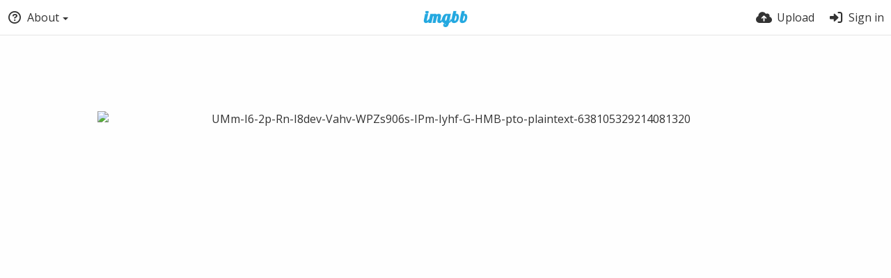

--- FILE ---
content_type: text/html; charset=UTF-8
request_url: https://ibb.co/F7bXdhZ
body_size: 6199
content:
<!DOCTYPE HTML>
<html lang="en" dir="ltr" class="device-nonmobile tone-light no-js" prefix="og: http://ogp.me/ns#">
<head>
<meta charset="utf-8">
<meta name="apple-mobile-web-app-status-bar-style" content="black">
<meta name="mobile-web-app-capable" content="yes">
<meta name="viewport" content="width=device-width, initial-scale=1">
<meta name="google" content="notranslate" />
<meta name="description" content="Image UMm-I6-2p-Rn-I8dev-Vahv-WPZs906s-IPm-Iyhf-G-HMB-pto-plaintext-638105329214081320 in the Nador News&amp;#039;s images album">
<title>UMm-I6-2p-Rn-I8dev-Vahv-WPZs906s-IPm-Iyhf-G-HMB-pto-plaintext-638105329214081320 hosted at ImgBB — ImgBB</title>
<link rel="preconnect" href="https://simgbb.com">
<link rel="preconnect" href="https://fonts.googleapis.com">
<link rel="preconnect" href="https://fonts.gstatic.com" crossorigin>
<link href="https://fonts.googleapis.com/css2?family=Open+Sans:wght@300;400;500&display=swap" rel="stylesheet">
<link rel="stylesheet" href="//simgbb.com/8179/ibb.css">
<script>document.documentElement.className+=" js";var devices=["phone","phablet","tablet","laptop","desktop","largescreen"],window_to_device=function(){for(var e=[480,768,992,1200,1880,2180],t=[],n="",d=document.documentElement.clientWidth||document.getElementsByTagName("body")[0].clientWidth||window.innerWidth,c=0;c<devices.length;++c)d>=e[c]&&t.push(devices[c]);for(0==t.length&&t.push(devices[0]),n=t[t.length-1],c=0;c<devices.length;++c)document.documentElement.className=document.documentElement.className.replace(devices[c],""),c==devices.length-1&&(document.documentElement.className+=" "+n),document.documentElement.className=document.documentElement.className.replace(/\s+/g," ");if("laptop"==n||"desktop"==n){var o=document.getElementById("pop-box-mask");null!==o&&o.parentNode.removeChild(o)}};window_to_device(),window.onresize=window_to_device;function jQueryLoaded(){!function(n,d){n.each(readyQ,function(d,e){n(e)}),n.each(bindReadyQ,function(e,i){n(d).bind("ready",i)})}(jQuery,document)}!function(n,d,e){function i(d,e){"ready"==d?n.bindReadyQ.push(e):n.readyQ.push(d)}n.readyQ=[],n.bindReadyQ=[];var u={ready:i,bind:i};n.$=n.jQuery=function(n){return n===d||void 0===n?u:void i(n)}}(window,document);</script><link rel="shortcut icon" href="//simgbb.com/images/favicon.png">
<link rel="icon" type="image/png" href="//simgbb.com/images/favicon.png" sizes="192x192">
<link rel="apple-touch-icon" href="//simgbb.com/images/favicon.png" sizes="180x180">
<meta property="og:type" content="article" />
<meta property="og:url" content="https://ibb.co/F7bXdhZ" />
<meta property="og:title" content="UMm-I6-2p-Rn-I8dev-Vahv-WPZs906s-IPm-Iyhf-G-HMB-pto-plaintext-638105329214081320 hosted at ImgBB" />
<meta property="og:site_name" content="ImgBB" />
<meta property="og:description" content="Image UMm-I6-2p-Rn-I8dev-Vahv-WPZs906s-IPm-Iyhf-G-HMB-pto-plaintext-638105329214081320 in the Nador News&amp;#039;s images album" />
<meta property="og:image" content="https://i.ibb.co/MNDfJgw/UMm-I6-2p-Rn-I8dev-Vahv-WPZs906s-IPm-Iyhf-G-HMB-pto-plaintext-638105329214081320.jpg" />
<meta property="og:image:width" content="1000" />
<meta property="og:image:height" content="450" />
<meta name="twitter:card" content="photo">
<meta name="twitter:description" content="Image UMm-I6-2p-Rn-I8dev-Vahv-WPZs906s-IPm-Iyhf-G-HMB-pto-plaintext-638105329214081320 in the Nador News&amp;#039;s images album">
<meta name="twitter:title" content="UMm-I6-2p-Rn-I8dev-Vahv-WPZs906s-IPm-Iyhf-G-HMB-pto-plaintext-638105329214081320 hosted at ImgBB">
<meta name="twitter:site" content="@imgbb_com">
<link rel="alternate" type="application/json+oembed" href="https://ibb.co/F7bXdhZ/oembed.json" title="UMm-I6-2p-Rn-I8dev-Vahv-WPZs906s-IPm-Iyhf-G-HMB-pto-plaintext-638105329214081320 hosted at ImgBB — ImgBB">
<link rel="alternate" type="application/xml+oembed" href="https://ibb.co/F7bXdhZ/oembed.xml" title="UMm-I6-2p-Rn-I8dev-Vahv-WPZs906s-IPm-Iyhf-G-HMB-pto-plaintext-638105329214081320 hosted at ImgBB — ImgBB">
<link rel="image_src" href="https://i.ibb.co/MNDfJgw/UMm-I6-2p-Rn-I8dev-Vahv-WPZs906s-IPm-Iyhf-G-HMB-pto-plaintext-638105329214081320.jpg">
</head>
<body id="image" class=" no-margin-top">
<header id="top-bar" class="top-bar">
<div class="content-width">
<div id="logo" class="top-bar-logo"><a href="https://imgbb.com"><img width="116px" height="24px" src="//simgbb.com/images/logo.png" alt="ImgBB"></a></div>
<ul class="top-bar-left float-left">
<li data-action="top-bar-menu-full" data-nav="mobile-menu" class="top-btn-el phone-show phablet-show hidden">
<span class="top-btn-text"><span class="icon icon-bars"></span></span>
</li>
<li data-nav="about" class="phone-hide phablet-hide pop-btn pop-keep-click">
<span class="top-btn-text"><span class="icon icon-circle-question"></span><span class="btn-text phone-hide phablet-hide">About</span><span class="arrow-down"></span></span>
<div class="pop-box arrow-box arrow-box-top anchor-left">
<div class="pop-box-inner pop-box-menu">
<ul><li class="with-icon text-overflow-ellipsis"><a href="https://imgbb.com/plugin"><span class="btn-icon icon-code"></span>Plugin</a></li>
<li class="with-icon text-overflow-ellipsis"><a href="https://api.imgbb.com/"><span class="btn-icon icon-gear"></span>API</a></li>
<li class="with-icon text-overflow-ellipsis"><a href="https://imgbb.com/tos"><span class="btn-icon icon-landmark"></span>Terms of Service</a></li>
<li class="with-icon text-overflow-ellipsis"><a href="https://imgbb.com/privacy"><span class="btn-icon icon-lock"></span>Privacy</a></li>
<li class="with-icon text-overflow-ellipsis"><a href="https://imgbb.com/contact"><span class="btn-icon icon-at"></span>Contact</a></li></ul></div>
</div>
</li>
</ul>
<ul class="top-bar-right float-right keep-visible">
<li class="top-btn-el"><a href="https://imgbb.com/upload"><span class="top-btn-text"><span class="icon icon-cloud-arrow-up"></span><span class="btn-text phone-hide phablet-hide">Upload</span></span></a></li>
<li id="top-bar-signin" data-nav="signin" class="top-btn-el">
<a href="https://imgbb.com/login" class="top-btn-text"><span class="icon icon-right-to-bracket"></span><span class="btn-text phone-hide phablet-hide">Sign in</span></a>
</li>
</ul>
</div>
</header><div id="image-viewer" class="image-viewer full-viewer">
<div id="image-viewer-container" class="image-viewer-main image-viewer-container">
<img src="https://i.ibb.co/JkRqSc6/UMm-I6-2p-Rn-I8dev-Vahv-WPZs906s-IPm-Iyhf-G-HMB-pto-plaintext-638105329214081320.jpg" alt="UMm-I6-2p-Rn-I8dev-Vahv-WPZs906s-IPm-Iyhf-G-HMB-pto-plaintext-638105329214081320" width="1000" height="450" data-is360="0" data-load="full">
</div>
</div>
<script>
// Loader js
var divLoading = document.createElement("div");
var panelThumbs = document.querySelector('.panel-thumbs');
var panelThumbList = document.querySelectorAll('.panel-thumb-list > li');
divLoading.id = "image-viewer-loading";
divLoading.className = "soft-hidden";
document.getElementById("image-viewer").appendChild(divLoading);

// Fix the image-viewer height (or width) asap with native js

image_viewer_full_fix = function() {

	var viewer = document.getElementById("image-viewer"),
		container = document.getElementById("image-viewer-container"),
		zoomAble = viewer.getElementsByTagName('img')[0],
		top = document.getElementById("top-bar"),
		imgSource = {
			width: 1000,
			height: 450		},
		img = {width: imgSource.width, height: imgSource.height},
		ratio = imgSource.width/imgSource.height;
	
	var canvas = {
			height: window.innerHeight - (typeof top !== "undefined" ? top.clientHeight : 0),
			width: viewer.clientWidth
		};
	
	var viewer_banner_top = 0,
		viewer_banner_foot = 0;
	
	if(viewer_banner_top) {
		var viewer_banner_height = 90;
		canvas.height -= viewer_banner_height + 20;
	}
	if(viewer_banner_foot) {
		var viewer_banner_height = 280;
		canvas.height -= viewer_banner_height + 60;
	}
	
	if (panelThumbList.length > 0) {
		canvas.height -= panelThumbs.offsetHeight;
	}
	if(1/ratio < 2) {
		container.style.height = canvas.height + "px";
	}
	
	var hasClass = function(element, cls) {
		return (" " + element.className + " ").indexOf(" " + cls + " ") > -1;
	}

	if(img.width > canvas.width) {
		img.width = canvas.width;
	}

	img.height = (img.width/ratio);
	
	if(zoomAble.dataset.is360 == '0') {
		if(img.height > canvas.height && (img.height/img.width) < 3) {
			img.height = canvas.height;
		}
		if(img.height == canvas.height) {
			img.width = (img.height * ratio);
		}
		if(imgSource.width !== img.width) {
			if(img.width > canvas.width) {
				img.width = canvas.width;
				img.height = (img.width/ratio);
			} else if((img.height/img.width) > 3) {
				img = imgSource;
				if(img.width > canvas.width) {
					img.width = canvas.width * 0.8;
				}
				img.height = (img.width/ratio);
			}
		}
		if(imgSource.width > img.width || img.width <= canvas.width) {
			if(img.width == canvas.width || imgSource.width == img.width) {
				zoomAble.className = zoomAble.className.replace(/\s+cursor-zoom-(in|out)\s+/, " ");
			} else {
				if(!hasClass(zoomAble, "cursor-zoom-in")) {
					zoomAble.className += " cursor-zoom-in";
				} else {
					zoomAble.className = zoomAble.className.replace(/\s+cursor-zoom-in\s+/, " ");
					if(!hasClass(zoomAble, "cursor-zoom-in")) {
						zoomAble.className += " cursor-zoom-in";
						styleContainer = false;
					}
				}
			}
			zoomAble.className = zoomAble.className.trim().replace(/ +/g, ' ');
		}
	}
	
	img = {
		width: img.width + "px",
		height: img.height + "px",
		display: "block"
	}
	
	if(zoomAble.style.width !== img.width) {
		for(var k in img) {
			zoomAble.style[k] = img[k];
		}
	}
	if (panelThumbList.length > 0) {
		document.querySelector('#panel-thumb-list li.current').scrollIntoView({
			behavior: 'auto',
			block: 'nearest',
			inline: 'nearest'
		});
	}
}

image_viewer_full_fix();
</script><div class="content-width margin-top-10">
<div class="header header-content margin-bottom-10">
<div class="header-content-left">
<div class="header-content-breadcrum">
<div class="breadcrum-item">
<span class="breadcrum-text"><span class="icon icon-eye-slash soft-hidden" data-content="privacy-private" title="This content is private" rel="tooltip"></span></span>
</div>
</div>
</div>
<div class="header-content-right">
<a href="https://i.ibb.co/MNDfJgw/UMm-I6-2p-Rn-I8dev-Vahv-WPZs906s-IPm-Iyhf-G-HMB-pto-plaintext-638105329214081320.jpg" download="UMm-I6-2p-Rn-I8dev-Vahv-WPZs906s-IPm-Iyhf-G-HMB-pto-plaintext-638105329214081320.jpg" class="btn btn-download default" rel="tooltip" title="1000 x 450 - JPG 91.5 KB"><span class="btn-icon icon-download"></span></a>
<a href="https://imgbb.com/login" class="btn-like" data-liked="0"><span class="btn btn-unliked blue outline"><span class="btn-icon icon-heart"></span><span class="btn-text phone-hide">Like</span></span></a>
<a class="btn green" data-action="share"><span class="btn-icon icon-share-nodes"></span><span class="btn-text phone-hide">Share</span></a>
</div>
</div>
<div class="header header-content margin-bottom-10">
<div class="header-content-left">
<div class="header-content-breadcrum">

<div class="breadcrum-item pop-btn pop-btn-auto pop-keep-click pop-btn-desktop">
	<a href="https://nador-news.imgbb.com/" class="user-image">
				<span class="user-image default-user-image"><span class="icon icon-face-meh"></span></span>
			</a>
    <span class="breadcrum-text float-left"><a class="user-link" href="https://nador-news.imgbb.com/"><strong>nador-news</strong></a></span>
</div></div>
</div>
<div class="header-content-right phone-margin-bottom-20"><div class="number-figures display-inline-block">7 <span>views</span></div></div>
</div>
<div class="header margin-bottom-10">
<h1 class="phone-float-none viewer-title"><a data-text="image-title" href="https://ibb.co/F7bXdhZ">UMm-I6-2p-Rn-I8dev-Vahv-WPZs906s-IPm-Iyhf-G-HMB-pto-plaintext-638105329214081320</a></h1>
</div>
<p class="description-meta margin-bottom-20">
Uploaded <span title="2023-01-28 20:45:00">2 years ago</span></p>
<div class="header margin-bottom-10 no-select">
<div class="phone-display-inline-block phablet-display-inline-block hidden tab-menu current" data-action="tab-menu">
<span class="btn-icon icon-code" data-content="tab-icon"></span><span class="btn-text" data-content="current-tab-label">Embed codes</span><span class="btn-icon icon-angle-down --show"></span><span class="btn-icon icon-angle-up --hide"></span>
</div><ul class="content-tabs phone-hide phablet-hide">
<li class="current"><a id="tab-embeds-link" data-tab="tab-embeds" href=""><span class="btn-icon icon-code"></span><span class="btn-text">Embed codes</span></a></li>
<li class=""><a id="tab-about-link" data-tab="tab-about" href=""><span class="btn-icon icon-image"></span><span class="btn-text">About</span></a></li>
</ul>
</div>
<div id="tabbed-content-group">
<div id="tab-about" class="tabbed-content">
<div class="c9 phablet-c1 fluid-column grid-columns">
<div class="panel-description default-margin-bottom">
<p class="description-text margin-bottom-5" data-text="image-description"></p>
<div data-content="exif-data">
<ul class="tabbed-content-list table-li">
<li><span class="c5 display-table-cell padding-right-10">Color Space</span> <span class="display-table-cell">Uncalibrated</span></li>
<li><span class="c5 display-table-cell padding-right-10">Exif Version</span> <span class="display-table-cell">0231</span></li>
<li><span class="c5 display-table-cell padding-right-10">Orientation</span> <span class="display-table-cell">Horizontal (normal)</span></li>
<li><span class="c5 display-table-cell padding-right-10">Resolution Unit</span> <span class="display-table-cell">inches</span></li>
<li><span class="c5 display-table-cell padding-right-10">Software</span> <span class="display-table-cell">Adobe Photoshop 23.0 (Windows)</span></li>
<li><span class="c5 display-table-cell padding-right-10">X Resolution</span> <span class="display-table-cell">720000/10000 dpi</span></li>
<li><span class="c5 display-table-cell padding-right-10">Y Resolution</span> <span class="display-table-cell">720000/10000 dpi</span></li>
</ul>
</div>
</div>
</div>
<div class="c15 phablet-c1 fluid-column grid-columns margin-left-10 phablet-margin-left-0">
</div>
</div>
<div id="tab-embeds" class="tabbed-content visible">
<div class="c24 margin-left-auto margin-right-auto"><div class="margin-bottom-30 growl static text-align-center clear-both" data-content="privacy-private"></div></div>
<div class="panel-share c16 phone-c1 phablet-c1 grid-columns margin-right-10">
<div class="panel-share-item">
<h4 class="pre-title">Direct links</h4>
<div class="panel-share-input-label copy-hover-display">
<h4 class="title c5 grid-columns">Image link</h4>
<div class="c10 phablet-c1 grid-columns"><input id="embed-code-1" type="text" class="text-input" value="https://ibb.co/F7bXdhZ" data-focus="select-all" readonly><button class="input-action" data-action="copy" data-action-target="#embed-code-1">copy</button></div>
</div>
</div>
<div class="panel-share-item">
<h4 class="pre-title">Full image (linked)</h4>
<div class="panel-share-input-label copy-hover-display">
<h4 class="title c5 grid-columns">HTML</h4>
<div class="c10 phablet-c1 grid-columns"><input id="embed-code-2" type="text" class="text-input" value="&lt;a href=&quot;https://ibb.co/F7bXdhZ&quot;&gt;&lt;img src=&quot;https://i.ibb.co/JkRqSc6/UMm-I6-2p-Rn-I8dev-Vahv-WPZs906s-IPm-Iyhf-G-HMB-pto-plaintext-638105329214081320.jpg&quot; alt=&quot;UMm-I6-2p-Rn-I8dev-Vahv-WPZs906s-IPm-Iyhf-G-HMB-pto-plaintext-638105329214081320&quot; border=&quot;0&quot; /&gt;&lt;/a&gt;" data-focus="select-all" readonly><button class="input-action" data-action="copy" data-action-target="#embed-code-2">copy</button></div>
</div>
<div class="panel-share-input-label copy-hover-display">
<h4 class="title c5 grid-columns">BBCode</h4>
<div class="c10 phablet-c1 grid-columns"><input id="embed-code-3" type="text" class="text-input" value="[url=https://ibb.co/F7bXdhZ][img]https://i.ibb.co/JkRqSc6/UMm-I6-2p-Rn-I8dev-Vahv-WPZs906s-IPm-Iyhf-G-HMB-pto-plaintext-638105329214081320.jpg[/img][/url]" data-focus="select-all" readonly><button class="input-action" data-action="copy" data-action-target="#embed-code-3">copy</button></div>
</div>
</div>
<div class="panel-share-item">
<h4 class="pre-title">Thumbnail image (linked)</h4>
<div class="panel-share-input-label copy-hover-display">
<h4 class="title c5 grid-columns">HTML</h4>
<div class="c10 phablet-c1 grid-columns"><input id="embed-code-4" type="text" class="text-input" value="&lt;a href=&quot;https://ibb.co/F7bXdhZ&quot;&gt;&lt;img src=&quot;https://i.ibb.co/F7bXdhZ/UMm-I6-2p-Rn-I8dev-Vahv-WPZs906s-IPm-Iyhf-G-HMB-pto-plaintext-638105329214081320.jpg&quot; alt=&quot;UMm-I6-2p-Rn-I8dev-Vahv-WPZs906s-IPm-Iyhf-G-HMB-pto-plaintext-638105329214081320&quot; border=&quot;0&quot; /&gt;&lt;/a&gt;" data-focus="select-all" readonly><button class="input-action" data-action="copy" data-action-target="#embed-code-4">copy</button></div>
</div>
<div class="panel-share-input-label copy-hover-display">
<h4 class="title c5 grid-columns">BBCode</h4>
<div class="c10 phablet-c1 grid-columns"><input id="embed-code-5" type="text" class="text-input" value="[url=https://ibb.co/F7bXdhZ][img]https://i.ibb.co/F7bXdhZ/UMm-I6-2p-Rn-I8dev-Vahv-WPZs906s-IPm-Iyhf-G-HMB-pto-plaintext-638105329214081320.jpg[/img][/url]" data-focus="select-all" readonly><button class="input-action" data-action="copy" data-action-target="#embed-code-5">copy</button></div>
</div>
</div>
</div>
</div>
</div>
</div>
<div id="modal-share" class="hidden">
<span class="modal-box-title">Share</span>
<div class="image-preview"></div>
<p class="highlight margin-bottom-20 font-size-small text-align-center" data-content="privacy-private">__privacy_notes__</p>
<ul class="panel-share-networks">
<li><a data-href="http://www.facebook.com/share.php?u=__url__" class="popup-link btn-32 btn-social btn-facebook" rel="tooltip" data-tiptip="top" title="Facebook"><span class="btn-icon fab icon-facebook"></span></a></li>
<li><a data-href="https://twitter.com/intent/tweet?original_referer=__url__&url=__url__&text=__title__&via=imgbb_com" class="popup-link btn-32 btn-social btn-twitter" rel="tooltip" data-tiptip="top" title="Twitter"><span class="btn-icon fab icon-twitter"></span></a></li>
<li><a data-href="whatsapp://send?text=__title__ - view on ImgBB: __url__" class="popup-link btn-32 btn-social btn-whatsapp" rel="tooltip" data-tiptip="top" title="WhatsApp"><span class="btn-icon fab icon-whatsapp"></span></a></li>
<li><a data-href="http://vk.com/share.php?url=__url__" class="popup-link btn-32 btn-social btn-vk" rel="tooltip" data-tiptip="top" title="VK"><span class="btn-icon fab icon-vk"></span></a></li>
<li><a data-href="http://reddit.com/submit?url=__url__" class="popup-link btn-32 btn-social btn-reddit" rel="tooltip" data-tiptip="top" title="reddit"><span class="btn-icon fab icon-reddit"></span></a></li>
<li><a data-href="http://www.blogger.com/blog-this.g?n=__title__&source=&b=%3Ca%20href%3D%22__url__%22%20title%3D%22__title__%22%3E%3Cimg%20src%3D%22__image__%22%20%2F%3E%3C%2Fa%3E" class="popup-link btn-32 btn-social btn-blogger" rel="tooltip" data-tiptip="top" title="Blogger"><span class="btn-icon fab icon-blogger"></span></a></li>
<li><a data-href="http://www.tumblr.com/share/photo?source=__image__&caption=__title__&clickthru=__url__&title=__title__" class="popup-link btn-32 btn-social btn-tumblr" rel="tooltip" data-tiptip="top" title="Tumblr."><span class="btn-icon fab icon-tumblr"></span></a></li>
<li><a data-href="http://www.pinterest.com/pin/create/bookmarklet/?media=__image__&url=__url__&is_video=false&description=description&title=__title__" class="popup-link btn-32 btn-social btn-pinterest" rel="tooltip" data-tiptip="top" title="Pinterest"><span class="btn-icon fab icon-pinterest"></span></a></li>
<li><a data-href="mailto:?subject=__title__&body=__url__" class="popup-link btn-32 btn-social btn-at" rel="tooltip" data-tiptip="top" title="Email"><span class="btn-icon fas icon-at"></span></a></li></ul>
<div class="input-label margin-bottom-0">
<label for="modal-share-url">Link</label>
<div class="position-relative">
<input type="text" name="modal-share-url" id="modal-share-url" class="text-input" value="__url__" data-focus="select-all" readonly>
<button class="input-action" data-action="copy" data-action-target="#modal-share-url" value="">copy</button>
</div>
</div>
</div>
<script defer src="//simgbb.com/8179/jquery2.js" onload="jQueryLoaded(this, event)"></script>
<script defer src="//simgbb.com/8179/ibb.js" id="ibbjs"></script><script>
document.getElementById("ibbjs").addEventListener("load", function () {
PF.obj.devices = window.devices;
PF.fn.window_to_device = window.window_to_device;
PF.obj.config.base_url="https://ibb.co";
PF.obj.config.json_api="https://ibb.co/json";
PF.obj.config.listing.items_per_page="32";
PF.obj.config.auth_token="7f7238b22dbe435b246803d8cc8cc24f42feefa8";
PF.obj.l10n={"An error occurred. Please try again later.":["An error occurred. Please try again later."],"average":["average"],"cancel":["cancel"],"Check the errors in the form to continue.":["Check the errors in the form to continue."],"Clipboard image":["Clipboard image"],"Confirm":["Confirm"],"Confirm action":["Confirm action"],"continue anyway":["continue anyway"],"File too large.":["File too large."],"Go back to the form":["Go back to the form"],"Invalid content owner request":["Invalid content owner request"],"Invalid or unsupported file format.":["Invalid or unsupported file format."],"loading":["loading"],"image":["image"],"or":["or"],"Save changes":["Save changes"],"Saving":["Saving"],"Sending":["Sending"],"Some files couldn't be added":["Some files couldn't be added"],"Submit":["Submit"],"very weak":["very weak"],"weak":["weak"]};
CHV.obj.embed_tpl={"links":{"label":"Links","options":{"viewer-links":{"label":"Viewer links","template":"%URL_VIEWER%","size":"viewer"}}},"html-codes":{"label":"HTML Codes","options":{"html-embed-medium":{"label":"HTML full linked","template":"<a href=\"%URL_VIEWER_PREVIEW%\"><img src=\"%MEDIUM_URL%\" alt=\"%MEDIUM_NAME%\" border=\"0\"><\/a>","size":"medium"},"html-embed-thumbnail":{"label":"HTML thumbnail linked","template":"<a href=\"%URL_VIEWER_THUMB%\"><img src=\"%THUMB_URL%\" alt=\"%THUMB_NAME%\" border=\"0\"><\/a>","size":"thumb"}}},"bbcodes":{"label":"BBCodes","options":{"bbcode-embed-medium":{"label":"BBCode full linked","template":"[url=%URL_VIEWER_PREVIEW%][img]%MEDIUM_URL%[\/img][\/url]","size":"medium"},"bbcode-embed-thumbnail":{"label":"BBCode thumbnail linked","template":"[url=%URL_VIEWER_THUMB%][img]%THUMB_URL%[\/img][\/url]","size":"thumb"}}}};
CHV.obj.config={"image":{"max_filesize":32000000,"load_max_filesize":8000000},"upload":{"image_types":["arw","avif","bmp","cr2","cr3","cur","cut","dcm","dds","dib","dng","emf","exr","fax","fig","fits","fpx","gbr","gd","gif","hdr","heic","heif","icns","ico","iff","ilbm","j2k","jpe","jpeg","jpg","jpf","jpm","jp2","jpx","miff","mng","mpo","nef","nrrd","orf","pbm","pcx","pdf","pgm","pic","pict","png","pnm","ppm","ps","psb","psd","qoi","raf","raw","rw2","sgi","sid","sr2","svg","tga","tif","tiff","vtf","webp","wmf","xbm","xcf","xpm","jpeg","tiff","heif"]},"listing":{"viewer":true}};CHV.obj.resource={"id":"F7bXdhZ","type":"image","url":"https:\/\/ibb.co\/F7bXdhZ","privacy":"public","parent_url":"https:\/\/nador-news.imgbb.com\/","user":{"name":"Nador News","username":"nador-news","id":"HFTsLb","url":"https:\/\/nador-news.imgbb.com\/","url_albums":"https:\/\/nador-news.imgbb.com\/albums"}};CHV.obj.image_viewer.image={"width":1000,"height":450,"ratio":"2.222222","is_360":false,"url":"https:\/\/i.ibb.co\/MNDfJgw\/UMm-I6-2p-Rn-I8dev-Vahv-WPZs906s-IPm-Iyhf-G-HMB-pto-plaintext-638105329214081320.jpg","url_viewer":"https:\/\/ibb.co\/F7bXdhZ","medium":{"url":"https:\/\/i.ibb.co\/JkRqSc6\/UMm-I6-2p-Rn-I8dev-Vahv-WPZs906s-IPm-Iyhf-G-HMB-pto-plaintext-638105329214081320.jpg"}};CHV.obj.image_viewer.album={"id_encoded":""};CHV.fn.image_viewer_full_fix=window["image_viewer_full_fix"];image_viewer_full_fix();
ibb();
});
</script>
</body>
</html>